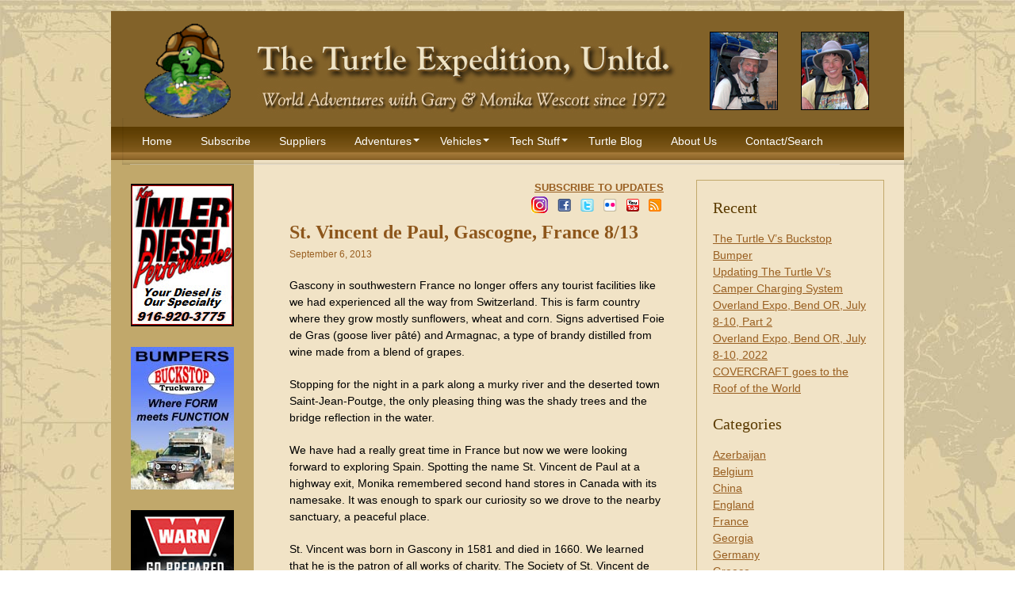

--- FILE ---
content_type: text/html; charset=UTF-8
request_url: https://www.turtleexpedition.com/st-vincent-de-paul-gascogne-france-813/
body_size: 14211
content:
		<!DOCTYPE html PUBLIC "-//W3C//DTD XHTML 1.0 Strict//EN" "http://www.w3.org/TR/xhtml1/DTD/xhtml1-strict.dtd">

<html xmlns="http://www.w3.org/1999/xhtml" xml:lang="en" lang="en">
<head>

	<!-- Google Tag Manager -->
	<script>(function(w,d,s,l,i){w[l]=w[l]||[];w[l].push({'gtm.start':
	new Date().getTime(),event:'gtm.js'});var f=d.getElementsByTagName(s)[0],
	j=d.createElement(s),dl=l!='dataLayer'?'&l='+l:'';j.async=true;j.src=
	'https://www.googletagmanager.com/gtm.js?id='+i+dl;f.parentNode.insertBefore(j,f);
	})(window,document,'script','dataLayer','GTM-WJWG4FK');</script>
	<!-- End Google Tag Manager -->

	<title>Turtle Expedition &raquo; St. Vincent de Paul, Gascogne, France 8/13</title>

	<meta http-equiv="Content-Type" content="text/html; charset=UTF-8" />
	<meta name="generator" content="WordPress 6.9" /> <!-- leave this for stats please -->

    <link rel="shortcut icon" href="https://www.turtleexpedition.com/favicon.ico">
	<link rel="stylesheet" href="https://www.turtleexpedition.com/wp-content/themes/wsdg/style.css?ver=101010" type="text/css" media="screen" />
	<link rel="alternate" type="application/rss+xml" title="RSS 2.0" href="https://www.turtleexpedition.com/feed/" />
	<link rel="alternate" type="text/xml" title="RSS .92" href="https://www.turtleexpedition.com/feed/rss/" />
	<link rel="alternate" type="application/atom+xml" title="Atom 0.3" href="https://www.turtleexpedition.com/feed/atom/" />
	<link rel="pingback" href="https://www.turtleexpedition.com/xmlrpc.php" />

		<link rel='archives' title='July 2023' href='https://www.turtleexpedition.com/2023/07/' />
	<link rel='archives' title='June 2023' href='https://www.turtleexpedition.com/2023/06/' />
	<link rel='archives' title='July 2022' href='https://www.turtleexpedition.com/2022/07/' />
	<link rel='archives' title='June 2022' href='https://www.turtleexpedition.com/2022/06/' />
	<link rel='archives' title='April 2022' href='https://www.turtleexpedition.com/2022/04/' />
	<link rel='archives' title='July 2020' href='https://www.turtleexpedition.com/2020/07/' />
	<link rel='archives' title='April 2020' href='https://www.turtleexpedition.com/2020/04/' />
	<link rel='archives' title='March 2020' href='https://www.turtleexpedition.com/2020/03/' />
	<link rel='archives' title='February 2020' href='https://www.turtleexpedition.com/2020/02/' />
	<link rel='archives' title='October 2019' href='https://www.turtleexpedition.com/2019/10/' />
	<link rel='archives' title='September 2019' href='https://www.turtleexpedition.com/2019/09/' />
	<link rel='archives' title='August 2019' href='https://www.turtleexpedition.com/2019/08/' />
	<link rel='archives' title='July 2019' href='https://www.turtleexpedition.com/2019/07/' />
	<link rel='archives' title='June 2019' href='https://www.turtleexpedition.com/2019/06/' />
	<link rel='archives' title='May 2019' href='https://www.turtleexpedition.com/2019/05/' />
	<link rel='archives' title='April 2019' href='https://www.turtleexpedition.com/2019/04/' />
	<link rel='archives' title='March 2019' href='https://www.turtleexpedition.com/2019/03/' />
	<link rel='archives' title='February 2019' href='https://www.turtleexpedition.com/2019/02/' />
	<link rel='archives' title='January 2019' href='https://www.turtleexpedition.com/2019/01/' />
	<link rel='archives' title='December 2018' href='https://www.turtleexpedition.com/2018/12/' />
	<link rel='archives' title='November 2018' href='https://www.turtleexpedition.com/2018/11/' />
	<link rel='archives' title='October 2018' href='https://www.turtleexpedition.com/2018/10/' />
	<link rel='archives' title='September 2018' href='https://www.turtleexpedition.com/2018/09/' />
	<link rel='archives' title='August 2018' href='https://www.turtleexpedition.com/2018/08/' />
	<link rel='archives' title='July 2018' href='https://www.turtleexpedition.com/2018/07/' />
	<link rel='archives' title='June 2018' href='https://www.turtleexpedition.com/2018/06/' />
	<link rel='archives' title='May 2018' href='https://www.turtleexpedition.com/2018/05/' />
	<link rel='archives' title='April 2018' href='https://www.turtleexpedition.com/2018/04/' />
	<link rel='archives' title='March 2018' href='https://www.turtleexpedition.com/2018/03/' />
	<link rel='archives' title='February 2018' href='https://www.turtleexpedition.com/2018/02/' />
	<link rel='archives' title='January 2018' href='https://www.turtleexpedition.com/2018/01/' />
	<link rel='archives' title='December 2017' href='https://www.turtleexpedition.com/2017/12/' />
	<link rel='archives' title='November 2017' href='https://www.turtleexpedition.com/2017/11/' />
	<link rel='archives' title='October 2017' href='https://www.turtleexpedition.com/2017/10/' />
	<link rel='archives' title='September 2017' href='https://www.turtleexpedition.com/2017/09/' />
	<link rel='archives' title='August 2017' href='https://www.turtleexpedition.com/2017/08/' />
	<link rel='archives' title='June 2017' href='https://www.turtleexpedition.com/2017/06/' />
	<link rel='archives' title='January 2017' href='https://www.turtleexpedition.com/2017/01/' />
	<link rel='archives' title='December 2016' href='https://www.turtleexpedition.com/2016/12/' />
	<link rel='archives' title='November 2016' href='https://www.turtleexpedition.com/2016/11/' />
	<link rel='archives' title='October 2016' href='https://www.turtleexpedition.com/2016/10/' />
	<link rel='archives' title='September 2016' href='https://www.turtleexpedition.com/2016/09/' />
	<link rel='archives' title='August 2016' href='https://www.turtleexpedition.com/2016/08/' />
	<link rel='archives' title='July 2016' href='https://www.turtleexpedition.com/2016/07/' />
	<link rel='archives' title='June 2016' href='https://www.turtleexpedition.com/2016/06/' />
	<link rel='archives' title='May 2016' href='https://www.turtleexpedition.com/2016/05/' />
	<link rel='archives' title='March 2016' href='https://www.turtleexpedition.com/2016/03/' />
	<link rel='archives' title='February 2016' href='https://www.turtleexpedition.com/2016/02/' />
	<link rel='archives' title='January 2016' href='https://www.turtleexpedition.com/2016/01/' />
	<link rel='archives' title='December 2015' href='https://www.turtleexpedition.com/2015/12/' />
	<link rel='archives' title='November 2015' href='https://www.turtleexpedition.com/2015/11/' />
	<link rel='archives' title='October 2015' href='https://www.turtleexpedition.com/2015/10/' />
	<link rel='archives' title='September 2015' href='https://www.turtleexpedition.com/2015/09/' />
	<link rel='archives' title='August 2015' href='https://www.turtleexpedition.com/2015/08/' />
	<link rel='archives' title='May 2015' href='https://www.turtleexpedition.com/2015/05/' />
	<link rel='archives' title='December 2014' href='https://www.turtleexpedition.com/2014/12/' />
	<link rel='archives' title='August 2014' href='https://www.turtleexpedition.com/2014/08/' />
	<link rel='archives' title='July 2014' href='https://www.turtleexpedition.com/2014/07/' />
	<link rel='archives' title='June 2014' href='https://www.turtleexpedition.com/2014/06/' />
	<link rel='archives' title='May 2014' href='https://www.turtleexpedition.com/2014/05/' />
	<link rel='archives' title='April 2014' href='https://www.turtleexpedition.com/2014/04/' />
	<link rel='archives' title='March 2014' href='https://www.turtleexpedition.com/2014/03/' />
	<link rel='archives' title='February 2014' href='https://www.turtleexpedition.com/2014/02/' />
	<link rel='archives' title='January 2014' href='https://www.turtleexpedition.com/2014/01/' />
	<link rel='archives' title='December 2013' href='https://www.turtleexpedition.com/2013/12/' />
	<link rel='archives' title='November 2013' href='https://www.turtleexpedition.com/2013/11/' />
	<link rel='archives' title='October 2013' href='https://www.turtleexpedition.com/2013/10/' />
	<link rel='archives' title='September 2013' href='https://www.turtleexpedition.com/2013/09/' />
	<link rel='archives' title='August 2013' href='https://www.turtleexpedition.com/2013/08/' />
	<link rel='archives' title='July 2013' href='https://www.turtleexpedition.com/2013/07/' />
	<link rel='archives' title='June 2013' href='https://www.turtleexpedition.com/2013/06/' />
	<link rel='archives' title='May 2013' href='https://www.turtleexpedition.com/2013/05/' />
	<link rel='archives' title='April 2013' href='https://www.turtleexpedition.com/2013/04/' />
	<link rel='archives' title='March 2013' href='https://www.turtleexpedition.com/2013/03/' />
	<link rel='archives' title='February 2013' href='https://www.turtleexpedition.com/2013/02/' />
	<link rel='archives' title='January 2013' href='https://www.turtleexpedition.com/2013/01/' />
	<link rel='archives' title='December 2012' href='https://www.turtleexpedition.com/2012/12/' />
	<link rel='archives' title='November 2012' href='https://www.turtleexpedition.com/2012/11/' />
	<link rel='archives' title='October 2012' href='https://www.turtleexpedition.com/2012/10/' />
	<link rel='archives' title='September 2012' href='https://www.turtleexpedition.com/2012/09/' />
	<link rel='archives' title='August 2012' href='https://www.turtleexpedition.com/2012/08/' />
	<link rel='archives' title='July 2012' href='https://www.turtleexpedition.com/2012/07/' />
	<link rel='archives' title='June 2012' href='https://www.turtleexpedition.com/2012/06/' />
	<link rel='archives' title='May 2012' href='https://www.turtleexpedition.com/2012/05/' />
	<link rel='archives' title='April 2012' href='https://www.turtleexpedition.com/2012/04/' />
	<link rel='archives' title='March 2012' href='https://www.turtleexpedition.com/2012/03/' />
	<link rel='archives' title='February 2012' href='https://www.turtleexpedition.com/2012/02/' />
	<link rel='archives' title='January 2012' href='https://www.turtleexpedition.com/2012/01/' />
	<link rel='archives' title='December 2011' href='https://www.turtleexpedition.com/2011/12/' />
	<link rel='archives' title='November 2011' href='https://www.turtleexpedition.com/2011/11/' />
	<link rel='archives' title='October 2011' href='https://www.turtleexpedition.com/2011/10/' />
	<link rel='archives' title='September 2011' href='https://www.turtleexpedition.com/2011/09/' />
	<link rel='archives' title='August 2011' href='https://www.turtleexpedition.com/2011/08/' />
	<link rel='archives' title='July 2011' href='https://www.turtleexpedition.com/2011/07/' />
	<link rel='archives' title='June 2011' href='https://www.turtleexpedition.com/2011/06/' />
	<link rel='archives' title='May 2011' href='https://www.turtleexpedition.com/2011/05/' />
	<link rel='archives' title='April 2011' href='https://www.turtleexpedition.com/2011/04/' />
	<link rel='archives' title='March 2011' href='https://www.turtleexpedition.com/2011/03/' />
	<link rel='archives' title='February 2011' href='https://www.turtleexpedition.com/2011/02/' />
	<link rel='archives' title='January 2011' href='https://www.turtleexpedition.com/2011/01/' />
	<link rel='archives' title='December 2010' href='https://www.turtleexpedition.com/2010/12/' />
	<link rel='archives' title='September 2010' href='https://www.turtleexpedition.com/2010/09/' />
		<meta name='robots' content='max-image-preview:large' />
<link rel='dns-prefetch' href='//www.turtleexpedition.com' />
<link rel="alternate" title="oEmbed (JSON)" type="application/json+oembed" href="https://www.turtleexpedition.com/wp-json/oembed/1.0/embed?url=https%3A%2F%2Fwww.turtleexpedition.com%2Fst-vincent-de-paul-gascogne-france-813%2F" />
<link rel="alternate" title="oEmbed (XML)" type="text/xml+oembed" href="https://www.turtleexpedition.com/wp-json/oembed/1.0/embed?url=https%3A%2F%2Fwww.turtleexpedition.com%2Fst-vincent-de-paul-gascogne-france-813%2F&#038;format=xml" />
		<!-- This site uses the Google Analytics by ExactMetrics plugin v8.11.1 - Using Analytics tracking - https://www.exactmetrics.com/ -->
							<script src="//www.googletagmanager.com/gtag/js?id=G-MB9RDLXN9Y"  data-cfasync="false" data-wpfc-render="false" type="text/javascript" async></script>
			<script data-cfasync="false" data-wpfc-render="false" type="text/javascript">
				var em_version = '8.11.1';
				var em_track_user = true;
				var em_no_track_reason = '';
								var ExactMetricsDefaultLocations = {"page_location":"https:\/\/www.turtleexpedition.com\/st-vincent-de-paul-gascogne-france-813\/"};
								if ( typeof ExactMetricsPrivacyGuardFilter === 'function' ) {
					var ExactMetricsLocations = (typeof ExactMetricsExcludeQuery === 'object') ? ExactMetricsPrivacyGuardFilter( ExactMetricsExcludeQuery ) : ExactMetricsPrivacyGuardFilter( ExactMetricsDefaultLocations );
				} else {
					var ExactMetricsLocations = (typeof ExactMetricsExcludeQuery === 'object') ? ExactMetricsExcludeQuery : ExactMetricsDefaultLocations;
				}

								var disableStrs = [
										'ga-disable-G-MB9RDLXN9Y',
									];

				/* Function to detect opted out users */
				function __gtagTrackerIsOptedOut() {
					for (var index = 0; index < disableStrs.length; index++) {
						if (document.cookie.indexOf(disableStrs[index] + '=true') > -1) {
							return true;
						}
					}

					return false;
				}

				/* Disable tracking if the opt-out cookie exists. */
				if (__gtagTrackerIsOptedOut()) {
					for (var index = 0; index < disableStrs.length; index++) {
						window[disableStrs[index]] = true;
					}
				}

				/* Opt-out function */
				function __gtagTrackerOptout() {
					for (var index = 0; index < disableStrs.length; index++) {
						document.cookie = disableStrs[index] + '=true; expires=Thu, 31 Dec 2099 23:59:59 UTC; path=/';
						window[disableStrs[index]] = true;
					}
				}

				if ('undefined' === typeof gaOptout) {
					function gaOptout() {
						__gtagTrackerOptout();
					}
				}
								window.dataLayer = window.dataLayer || [];

				window.ExactMetricsDualTracker = {
					helpers: {},
					trackers: {},
				};
				if (em_track_user) {
					function __gtagDataLayer() {
						dataLayer.push(arguments);
					}

					function __gtagTracker(type, name, parameters) {
						if (!parameters) {
							parameters = {};
						}

						if (parameters.send_to) {
							__gtagDataLayer.apply(null, arguments);
							return;
						}

						if (type === 'event') {
														parameters.send_to = exactmetrics_frontend.v4_id;
							var hookName = name;
							if (typeof parameters['event_category'] !== 'undefined') {
								hookName = parameters['event_category'] + ':' + name;
							}

							if (typeof ExactMetricsDualTracker.trackers[hookName] !== 'undefined') {
								ExactMetricsDualTracker.trackers[hookName](parameters);
							} else {
								__gtagDataLayer('event', name, parameters);
							}
							
						} else {
							__gtagDataLayer.apply(null, arguments);
						}
					}

					__gtagTracker('js', new Date());
					__gtagTracker('set', {
						'developer_id.dNDMyYj': true,
											});
					if ( ExactMetricsLocations.page_location ) {
						__gtagTracker('set', ExactMetricsLocations);
					}
										__gtagTracker('config', 'G-MB9RDLXN9Y', {"forceSSL":"true","link_attribution":"true"} );
										window.gtag = __gtagTracker;										(function () {
						/* https://developers.google.com/analytics/devguides/collection/analyticsjs/ */
						/* ga and __gaTracker compatibility shim. */
						var noopfn = function () {
							return null;
						};
						var newtracker = function () {
							return new Tracker();
						};
						var Tracker = function () {
							return null;
						};
						var p = Tracker.prototype;
						p.get = noopfn;
						p.set = noopfn;
						p.send = function () {
							var args = Array.prototype.slice.call(arguments);
							args.unshift('send');
							__gaTracker.apply(null, args);
						};
						var __gaTracker = function () {
							var len = arguments.length;
							if (len === 0) {
								return;
							}
							var f = arguments[len - 1];
							if (typeof f !== 'object' || f === null || typeof f.hitCallback !== 'function') {
								if ('send' === arguments[0]) {
									var hitConverted, hitObject = false, action;
									if ('event' === arguments[1]) {
										if ('undefined' !== typeof arguments[3]) {
											hitObject = {
												'eventAction': arguments[3],
												'eventCategory': arguments[2],
												'eventLabel': arguments[4],
												'value': arguments[5] ? arguments[5] : 1,
											}
										}
									}
									if ('pageview' === arguments[1]) {
										if ('undefined' !== typeof arguments[2]) {
											hitObject = {
												'eventAction': 'page_view',
												'page_path': arguments[2],
											}
										}
									}
									if (typeof arguments[2] === 'object') {
										hitObject = arguments[2];
									}
									if (typeof arguments[5] === 'object') {
										Object.assign(hitObject, arguments[5]);
									}
									if ('undefined' !== typeof arguments[1].hitType) {
										hitObject = arguments[1];
										if ('pageview' === hitObject.hitType) {
											hitObject.eventAction = 'page_view';
										}
									}
									if (hitObject) {
										action = 'timing' === arguments[1].hitType ? 'timing_complete' : hitObject.eventAction;
										hitConverted = mapArgs(hitObject);
										__gtagTracker('event', action, hitConverted);
									}
								}
								return;
							}

							function mapArgs(args) {
								var arg, hit = {};
								var gaMap = {
									'eventCategory': 'event_category',
									'eventAction': 'event_action',
									'eventLabel': 'event_label',
									'eventValue': 'event_value',
									'nonInteraction': 'non_interaction',
									'timingCategory': 'event_category',
									'timingVar': 'name',
									'timingValue': 'value',
									'timingLabel': 'event_label',
									'page': 'page_path',
									'location': 'page_location',
									'title': 'page_title',
									'referrer' : 'page_referrer',
								};
								for (arg in args) {
																		if (!(!args.hasOwnProperty(arg) || !gaMap.hasOwnProperty(arg))) {
										hit[gaMap[arg]] = args[arg];
									} else {
										hit[arg] = args[arg];
									}
								}
								return hit;
							}

							try {
								f.hitCallback();
							} catch (ex) {
							}
						};
						__gaTracker.create = newtracker;
						__gaTracker.getByName = newtracker;
						__gaTracker.getAll = function () {
							return [];
						};
						__gaTracker.remove = noopfn;
						__gaTracker.loaded = true;
						window['__gaTracker'] = __gaTracker;
					})();
									} else {
										console.log("");
					(function () {
						function __gtagTracker() {
							return null;
						}

						window['__gtagTracker'] = __gtagTracker;
						window['gtag'] = __gtagTracker;
					})();
									}
			</script>
							<!-- / Google Analytics by ExactMetrics -->
		<style id='wp-img-auto-sizes-contain-inline-css' type='text/css'>
img:is([sizes=auto i],[sizes^="auto," i]){contain-intrinsic-size:3000px 1500px}
/*# sourceURL=wp-img-auto-sizes-contain-inline-css */
</style>
<style id='wp-emoji-styles-inline-css' type='text/css'>

	img.wp-smiley, img.emoji {
		display: inline !important;
		border: none !important;
		box-shadow: none !important;
		height: 1em !important;
		width: 1em !important;
		margin: 0 0.07em !important;
		vertical-align: -0.1em !important;
		background: none !important;
		padding: 0 !important;
	}
/*# sourceURL=wp-emoji-styles-inline-css */
</style>
<style id='wp-block-library-inline-css' type='text/css'>
:root{--wp-block-synced-color:#7a00df;--wp-block-synced-color--rgb:122,0,223;--wp-bound-block-color:var(--wp-block-synced-color);--wp-editor-canvas-background:#ddd;--wp-admin-theme-color:#007cba;--wp-admin-theme-color--rgb:0,124,186;--wp-admin-theme-color-darker-10:#006ba1;--wp-admin-theme-color-darker-10--rgb:0,107,160.5;--wp-admin-theme-color-darker-20:#005a87;--wp-admin-theme-color-darker-20--rgb:0,90,135;--wp-admin-border-width-focus:2px}@media (min-resolution:192dpi){:root{--wp-admin-border-width-focus:1.5px}}.wp-element-button{cursor:pointer}:root .has-very-light-gray-background-color{background-color:#eee}:root .has-very-dark-gray-background-color{background-color:#313131}:root .has-very-light-gray-color{color:#eee}:root .has-very-dark-gray-color{color:#313131}:root .has-vivid-green-cyan-to-vivid-cyan-blue-gradient-background{background:linear-gradient(135deg,#00d084,#0693e3)}:root .has-purple-crush-gradient-background{background:linear-gradient(135deg,#34e2e4,#4721fb 50%,#ab1dfe)}:root .has-hazy-dawn-gradient-background{background:linear-gradient(135deg,#faaca8,#dad0ec)}:root .has-subdued-olive-gradient-background{background:linear-gradient(135deg,#fafae1,#67a671)}:root .has-atomic-cream-gradient-background{background:linear-gradient(135deg,#fdd79a,#004a59)}:root .has-nightshade-gradient-background{background:linear-gradient(135deg,#330968,#31cdcf)}:root .has-midnight-gradient-background{background:linear-gradient(135deg,#020381,#2874fc)}:root{--wp--preset--font-size--normal:16px;--wp--preset--font-size--huge:42px}.has-regular-font-size{font-size:1em}.has-larger-font-size{font-size:2.625em}.has-normal-font-size{font-size:var(--wp--preset--font-size--normal)}.has-huge-font-size{font-size:var(--wp--preset--font-size--huge)}.has-text-align-center{text-align:center}.has-text-align-left{text-align:left}.has-text-align-right{text-align:right}.has-fit-text{white-space:nowrap!important}#end-resizable-editor-section{display:none}.aligncenter{clear:both}.items-justified-left{justify-content:flex-start}.items-justified-center{justify-content:center}.items-justified-right{justify-content:flex-end}.items-justified-space-between{justify-content:space-between}.screen-reader-text{border:0;clip-path:inset(50%);height:1px;margin:-1px;overflow:hidden;padding:0;position:absolute;width:1px;word-wrap:normal!important}.screen-reader-text:focus{background-color:#ddd;clip-path:none;color:#444;display:block;font-size:1em;height:auto;left:5px;line-height:normal;padding:15px 23px 14px;text-decoration:none;top:5px;width:auto;z-index:100000}html :where(.has-border-color){border-style:solid}html :where([style*=border-top-color]){border-top-style:solid}html :where([style*=border-right-color]){border-right-style:solid}html :where([style*=border-bottom-color]){border-bottom-style:solid}html :where([style*=border-left-color]){border-left-style:solid}html :where([style*=border-width]){border-style:solid}html :where([style*=border-top-width]){border-top-style:solid}html :where([style*=border-right-width]){border-right-style:solid}html :where([style*=border-bottom-width]){border-bottom-style:solid}html :where([style*=border-left-width]){border-left-style:solid}html :where(img[class*=wp-image-]){height:auto;max-width:100%}:where(figure){margin:0 0 1em}html :where(.is-position-sticky){--wp-admin--admin-bar--position-offset:var(--wp-admin--admin-bar--height,0px)}@media screen and (max-width:600px){html :where(.is-position-sticky){--wp-admin--admin-bar--position-offset:0px}}

/*# sourceURL=wp-block-library-inline-css */
</style><style id='global-styles-inline-css' type='text/css'>
:root{--wp--preset--aspect-ratio--square: 1;--wp--preset--aspect-ratio--4-3: 4/3;--wp--preset--aspect-ratio--3-4: 3/4;--wp--preset--aspect-ratio--3-2: 3/2;--wp--preset--aspect-ratio--2-3: 2/3;--wp--preset--aspect-ratio--16-9: 16/9;--wp--preset--aspect-ratio--9-16: 9/16;--wp--preset--color--black: #000000;--wp--preset--color--cyan-bluish-gray: #abb8c3;--wp--preset--color--white: #ffffff;--wp--preset--color--pale-pink: #f78da7;--wp--preset--color--vivid-red: #cf2e2e;--wp--preset--color--luminous-vivid-orange: #ff6900;--wp--preset--color--luminous-vivid-amber: #fcb900;--wp--preset--color--light-green-cyan: #7bdcb5;--wp--preset--color--vivid-green-cyan: #00d084;--wp--preset--color--pale-cyan-blue: #8ed1fc;--wp--preset--color--vivid-cyan-blue: #0693e3;--wp--preset--color--vivid-purple: #9b51e0;--wp--preset--gradient--vivid-cyan-blue-to-vivid-purple: linear-gradient(135deg,rgb(6,147,227) 0%,rgb(155,81,224) 100%);--wp--preset--gradient--light-green-cyan-to-vivid-green-cyan: linear-gradient(135deg,rgb(122,220,180) 0%,rgb(0,208,130) 100%);--wp--preset--gradient--luminous-vivid-amber-to-luminous-vivid-orange: linear-gradient(135deg,rgb(252,185,0) 0%,rgb(255,105,0) 100%);--wp--preset--gradient--luminous-vivid-orange-to-vivid-red: linear-gradient(135deg,rgb(255,105,0) 0%,rgb(207,46,46) 100%);--wp--preset--gradient--very-light-gray-to-cyan-bluish-gray: linear-gradient(135deg,rgb(238,238,238) 0%,rgb(169,184,195) 100%);--wp--preset--gradient--cool-to-warm-spectrum: linear-gradient(135deg,rgb(74,234,220) 0%,rgb(151,120,209) 20%,rgb(207,42,186) 40%,rgb(238,44,130) 60%,rgb(251,105,98) 80%,rgb(254,248,76) 100%);--wp--preset--gradient--blush-light-purple: linear-gradient(135deg,rgb(255,206,236) 0%,rgb(152,150,240) 100%);--wp--preset--gradient--blush-bordeaux: linear-gradient(135deg,rgb(254,205,165) 0%,rgb(254,45,45) 50%,rgb(107,0,62) 100%);--wp--preset--gradient--luminous-dusk: linear-gradient(135deg,rgb(255,203,112) 0%,rgb(199,81,192) 50%,rgb(65,88,208) 100%);--wp--preset--gradient--pale-ocean: linear-gradient(135deg,rgb(255,245,203) 0%,rgb(182,227,212) 50%,rgb(51,167,181) 100%);--wp--preset--gradient--electric-grass: linear-gradient(135deg,rgb(202,248,128) 0%,rgb(113,206,126) 100%);--wp--preset--gradient--midnight: linear-gradient(135deg,rgb(2,3,129) 0%,rgb(40,116,252) 100%);--wp--preset--font-size--small: 13px;--wp--preset--font-size--medium: 20px;--wp--preset--font-size--large: 36px;--wp--preset--font-size--x-large: 42px;--wp--preset--spacing--20: 0.44rem;--wp--preset--spacing--30: 0.67rem;--wp--preset--spacing--40: 1rem;--wp--preset--spacing--50: 1.5rem;--wp--preset--spacing--60: 2.25rem;--wp--preset--spacing--70: 3.38rem;--wp--preset--spacing--80: 5.06rem;--wp--preset--shadow--natural: 6px 6px 9px rgba(0, 0, 0, 0.2);--wp--preset--shadow--deep: 12px 12px 50px rgba(0, 0, 0, 0.4);--wp--preset--shadow--sharp: 6px 6px 0px rgba(0, 0, 0, 0.2);--wp--preset--shadow--outlined: 6px 6px 0px -3px rgb(255, 255, 255), 6px 6px rgb(0, 0, 0);--wp--preset--shadow--crisp: 6px 6px 0px rgb(0, 0, 0);}:where(.is-layout-flex){gap: 0.5em;}:where(.is-layout-grid){gap: 0.5em;}body .is-layout-flex{display: flex;}.is-layout-flex{flex-wrap: wrap;align-items: center;}.is-layout-flex > :is(*, div){margin: 0;}body .is-layout-grid{display: grid;}.is-layout-grid > :is(*, div){margin: 0;}:where(.wp-block-columns.is-layout-flex){gap: 2em;}:where(.wp-block-columns.is-layout-grid){gap: 2em;}:where(.wp-block-post-template.is-layout-flex){gap: 1.25em;}:where(.wp-block-post-template.is-layout-grid){gap: 1.25em;}.has-black-color{color: var(--wp--preset--color--black) !important;}.has-cyan-bluish-gray-color{color: var(--wp--preset--color--cyan-bluish-gray) !important;}.has-white-color{color: var(--wp--preset--color--white) !important;}.has-pale-pink-color{color: var(--wp--preset--color--pale-pink) !important;}.has-vivid-red-color{color: var(--wp--preset--color--vivid-red) !important;}.has-luminous-vivid-orange-color{color: var(--wp--preset--color--luminous-vivid-orange) !important;}.has-luminous-vivid-amber-color{color: var(--wp--preset--color--luminous-vivid-amber) !important;}.has-light-green-cyan-color{color: var(--wp--preset--color--light-green-cyan) !important;}.has-vivid-green-cyan-color{color: var(--wp--preset--color--vivid-green-cyan) !important;}.has-pale-cyan-blue-color{color: var(--wp--preset--color--pale-cyan-blue) !important;}.has-vivid-cyan-blue-color{color: var(--wp--preset--color--vivid-cyan-blue) !important;}.has-vivid-purple-color{color: var(--wp--preset--color--vivid-purple) !important;}.has-black-background-color{background-color: var(--wp--preset--color--black) !important;}.has-cyan-bluish-gray-background-color{background-color: var(--wp--preset--color--cyan-bluish-gray) !important;}.has-white-background-color{background-color: var(--wp--preset--color--white) !important;}.has-pale-pink-background-color{background-color: var(--wp--preset--color--pale-pink) !important;}.has-vivid-red-background-color{background-color: var(--wp--preset--color--vivid-red) !important;}.has-luminous-vivid-orange-background-color{background-color: var(--wp--preset--color--luminous-vivid-orange) !important;}.has-luminous-vivid-amber-background-color{background-color: var(--wp--preset--color--luminous-vivid-amber) !important;}.has-light-green-cyan-background-color{background-color: var(--wp--preset--color--light-green-cyan) !important;}.has-vivid-green-cyan-background-color{background-color: var(--wp--preset--color--vivid-green-cyan) !important;}.has-pale-cyan-blue-background-color{background-color: var(--wp--preset--color--pale-cyan-blue) !important;}.has-vivid-cyan-blue-background-color{background-color: var(--wp--preset--color--vivid-cyan-blue) !important;}.has-vivid-purple-background-color{background-color: var(--wp--preset--color--vivid-purple) !important;}.has-black-border-color{border-color: var(--wp--preset--color--black) !important;}.has-cyan-bluish-gray-border-color{border-color: var(--wp--preset--color--cyan-bluish-gray) !important;}.has-white-border-color{border-color: var(--wp--preset--color--white) !important;}.has-pale-pink-border-color{border-color: var(--wp--preset--color--pale-pink) !important;}.has-vivid-red-border-color{border-color: var(--wp--preset--color--vivid-red) !important;}.has-luminous-vivid-orange-border-color{border-color: var(--wp--preset--color--luminous-vivid-orange) !important;}.has-luminous-vivid-amber-border-color{border-color: var(--wp--preset--color--luminous-vivid-amber) !important;}.has-light-green-cyan-border-color{border-color: var(--wp--preset--color--light-green-cyan) !important;}.has-vivid-green-cyan-border-color{border-color: var(--wp--preset--color--vivid-green-cyan) !important;}.has-pale-cyan-blue-border-color{border-color: var(--wp--preset--color--pale-cyan-blue) !important;}.has-vivid-cyan-blue-border-color{border-color: var(--wp--preset--color--vivid-cyan-blue) !important;}.has-vivid-purple-border-color{border-color: var(--wp--preset--color--vivid-purple) !important;}.has-vivid-cyan-blue-to-vivid-purple-gradient-background{background: var(--wp--preset--gradient--vivid-cyan-blue-to-vivid-purple) !important;}.has-light-green-cyan-to-vivid-green-cyan-gradient-background{background: var(--wp--preset--gradient--light-green-cyan-to-vivid-green-cyan) !important;}.has-luminous-vivid-amber-to-luminous-vivid-orange-gradient-background{background: var(--wp--preset--gradient--luminous-vivid-amber-to-luminous-vivid-orange) !important;}.has-luminous-vivid-orange-to-vivid-red-gradient-background{background: var(--wp--preset--gradient--luminous-vivid-orange-to-vivid-red) !important;}.has-very-light-gray-to-cyan-bluish-gray-gradient-background{background: var(--wp--preset--gradient--very-light-gray-to-cyan-bluish-gray) !important;}.has-cool-to-warm-spectrum-gradient-background{background: var(--wp--preset--gradient--cool-to-warm-spectrum) !important;}.has-blush-light-purple-gradient-background{background: var(--wp--preset--gradient--blush-light-purple) !important;}.has-blush-bordeaux-gradient-background{background: var(--wp--preset--gradient--blush-bordeaux) !important;}.has-luminous-dusk-gradient-background{background: var(--wp--preset--gradient--luminous-dusk) !important;}.has-pale-ocean-gradient-background{background: var(--wp--preset--gradient--pale-ocean) !important;}.has-electric-grass-gradient-background{background: var(--wp--preset--gradient--electric-grass) !important;}.has-midnight-gradient-background{background: var(--wp--preset--gradient--midnight) !important;}.has-small-font-size{font-size: var(--wp--preset--font-size--small) !important;}.has-medium-font-size{font-size: var(--wp--preset--font-size--medium) !important;}.has-large-font-size{font-size: var(--wp--preset--font-size--large) !important;}.has-x-large-font-size{font-size: var(--wp--preset--font-size--x-large) !important;}
/*# sourceURL=global-styles-inline-css */
</style>

<style id='classic-theme-styles-inline-css' type='text/css'>
/*! This file is auto-generated */
.wp-block-button__link{color:#fff;background-color:#32373c;border-radius:9999px;box-shadow:none;text-decoration:none;padding:calc(.667em + 2px) calc(1.333em + 2px);font-size:1.125em}.wp-block-file__button{background:#32373c;color:#fff;text-decoration:none}
/*# sourceURL=/wp-includes/css/classic-themes.min.css */
</style>
<link rel='stylesheet' id='shutter-0-css' href='https://www.turtleexpedition.com/wp-content/plugins/nextgen-gallery/static/Lightbox/shutter/shutter.css?ver=4.0.2' type='text/css' media='all' />
<link rel='stylesheet' id='crp-style-rounded-thumbs-css' href='https://www.turtleexpedition.com/wp-content/plugins/contextual-related-posts/css/rounded-thumbs.min.css?ver=4.1.0' type='text/css' media='all' />
<style id='crp-style-rounded-thumbs-inline-css' type='text/css'>

			.crp_related.crp-rounded-thumbs a {
				width: 150px;
                height: 150px;
				text-decoration: none;
			}
			.crp_related.crp-rounded-thumbs img {
				max-width: 150px;
				margin: auto;
			}
			.crp_related.crp-rounded-thumbs .crp_title {
				width: 100%;
			}
			
/*# sourceURL=crp-style-rounded-thumbs-inline-css */
</style>
<link rel='stylesheet' id='meks-flickr-widget-css' href='https://www.turtleexpedition.com/wp-content/plugins/meks-simple-flickr-widget/css/style.css?ver=1.3' type='text/css' media='all' />
<link rel='stylesheet' id='wp-pagenavi-css' href='https://www.turtleexpedition.com/wp-content/plugins/wp-pagenavi/pagenavi-css.css?ver=2.70' type='text/css' media='all' />
<link rel='stylesheet' id='photonic-slider-css' href='https://www.turtleexpedition.com/wp-content/plugins/photonic/include/ext/splide/splide.min.css?ver=20251209-170940' type='text/css' media='all' />
<link rel='stylesheet' id='photonic-lightbox-css' href='https://www.turtleexpedition.com/wp-content/plugins/photonic/include/ext/baguettebox/baguettebox.min.css?ver=20251209-170940' type='text/css' media='all' />
<link rel='stylesheet' id='photonic-css' href='https://www.turtleexpedition.com/wp-content/plugins/photonic/include/css/front-end/core/photonic.min.css?ver=20251209-170940' type='text/css' media='all' />
<style id='photonic-inline-css' type='text/css'>
/* Dynamically generated CSS */
.photonic-panel { background:  rgb(17,17,17)  !important;

	border-top: none;
	border-right: none;
	border-bottom: none;
	border-left: none;
 }
.photonic-random-layout .photonic-thumb { padding: 2px}
.photonic-masonry-layout .photonic-thumb, .photonic-masonry-horizontal-layout .photonic-thumb { padding: 2px}
.photonic-mosaic-layout .photonic-thumb { padding: 2px}

/*# sourceURL=photonic-inline-css */
</style>
<script type="text/javascript" src="https://www.turtleexpedition.com/wp-includes/js/jquery/jquery.min.js?ver=3.7.1" id="jquery-core-js"></script>
<script type="text/javascript" src="https://www.turtleexpedition.com/wp-includes/js/jquery/jquery-migrate.min.js?ver=3.4.1" id="jquery-migrate-js"></script>
<script type="text/javascript" src="https://www.turtleexpedition.com/wp-content/plugins/jquery-drop-down-menu-plugin/js/noConflict.js?ver=494b4d6cc2e30e6c7c7755d2c4cab320" id="down-menu-plugin-js"></script>
<script type="text/javascript" src="https://www.turtleexpedition.com/wp-content/plugins/google-analytics-dashboard-for-wp/assets/js/frontend-gtag.min.js?ver=8.11.1" id="exactmetrics-frontend-script-js" async="async" data-wp-strategy="async"></script>
<script data-cfasync="false" data-wpfc-render="false" type="text/javascript" id='exactmetrics-frontend-script-js-extra'>/* <![CDATA[ */
var exactmetrics_frontend = {"js_events_tracking":"true","download_extensions":"doc,pdf,ppt,zip,xls,docx,pptx,xlsx","inbound_paths":"[{\"path\":\"\\\/go\\\/\",\"label\":\"affiliate\"},{\"path\":\"\\\/recommend\\\/\",\"label\":\"affiliate\"}]","home_url":"https:\/\/www.turtleexpedition.com","hash_tracking":"false","v4_id":"G-MB9RDLXN9Y"};/* ]]> */
</script>
<script type="text/javascript" id="photocrati_ajax-js-extra">
/* <![CDATA[ */
var photocrati_ajax = {"url":"https://www.turtleexpedition.com/index.php?photocrati_ajax=1","rest_url":"https://www.turtleexpedition.com/wp-json/","wp_home_url":"https://www.turtleexpedition.com","wp_site_url":"https://www.turtleexpedition.com","wp_root_url":"https://www.turtleexpedition.com","wp_plugins_url":"https://www.turtleexpedition.com/wp-content/plugins","wp_content_url":"https://www.turtleexpedition.com/wp-content","wp_includes_url":"https://www.turtleexpedition.com/wp-includes/","ngg_param_slug":"nggallery","rest_nonce":"032b66d58b"};
//# sourceURL=photocrati_ajax-js-extra
/* ]]> */
</script>
<script type="text/javascript" src="https://www.turtleexpedition.com/wp-content/plugins/nextgen-gallery/static/Legacy/ajax.min.js?ver=4.0.2" id="photocrati_ajax-js"></script>
<link rel="https://api.w.org/" href="https://www.turtleexpedition.com/wp-json/" /><link rel="alternate" title="JSON" type="application/json" href="https://www.turtleexpedition.com/wp-json/wp/v2/posts/6539" /><link rel="canonical" href="https://www.turtleexpedition.com/st-vincent-de-paul-gascogne-france-813/" />

<script type="text/javascript">noCon(document).ready(function(){noCon("#jquery-dropmenu ul").css({display:"none"});noCon("#jquery-dropmenu li:has(ul)").addClass("parent");noCon("#jquery-dropmenu li > ul > a > span").text("");noCon("#jquery-dropmenu li").hover(function(){
noCon(this).find("ul:first").stop(true,true).fadeIn("400");
},
function(){
noCon(this).find("ul:first").stop(true,true).fadeOut("400");
});});</script>

<link rel="stylesheet" href="https://www.turtleexpedition.com/wp-content/plugins/jquery-drop-down-menu-plugin/css/font-awesome.min.css" type="text/css" />
<link rel="stylesheet" href="https://www.turtleexpedition.com/wp-content/plugins/jquery-drop-down-menu-plugin/themes/menu_style.css" type="text/css" /><style type="text/css" media="all">                          #jquery-dropmenu, #jquery-dropmenu ul {
background: none;
border:none;
height;30px;
margin-top:-11px;
}
#jquery-dropmenu a:hover, ul#jquery-dropmenu li.current-menu-item a {
    color: #fff!important;
    background: none;
}
jquery-dropmenu li
 {
  background: #e6c697 !important; 
}
</style><link rel="icon" href="https://www.turtleexpedition.com/wp-content/uploads/2025/10/favicon-32x32-1.png" sizes="32x32" />
<link rel="icon" href="https://www.turtleexpedition.com/wp-content/uploads/2025/10/favicon-32x32-1.png" sizes="192x192" />
<link rel="apple-touch-icon" href="https://www.turtleexpedition.com/wp-content/uploads/2025/10/favicon-32x32-1.png" />
<meta name="msapplication-TileImage" content="https://www.turtleexpedition.com/wp-content/uploads/2025/10/favicon-32x32-1.png" />
		<style type="text/css" id="wp-custom-css">
			.lower-left-block li#text-5 {
	list-style-type: none;
	padding: 1.5em 0 0 0;
}
.lower-left-block h2.widgetttitle {
	text-align:center !important;
}

/* copied 12Feb2020 from new site to replace biz directory with new one until new site is launched - BAR */
/* Business Directory styling 13Dec2019 - BAR */

.wpbdp-field-value {
	line-height: 1.1; /* was 1.5 13Dec2019 */
}

div.listing-details > div.wpbdp-field-display.wpbdp-field.wpbdp-field-value.field-display.field-value.wpbdp-field-_business_name.wpbdp-field-title.wpbdp-field-type-textfield.wpbdp-field-association-title > span > a {
	font-size: 1.25rem; /* was 1rem 13Dec2019 */
	color: #000;
}

.back-to-dir-buttons,
.wpbdp-bar-show-direcory,
.wpbdp-bar-submit-listing-button,
.listing-actions,
.wpbdp-main-links {
	display: none !important; /* Added 13Dec2019 - hide extraneous buttons */
}
	
/* remove alternating gray background from directory listings and search results */

.wpbdp-listing-excerpt.odd {
    background: none; /* was background: #eee; */
}

.wpbdp-listing-excerpt {
    padding: 0; /* was padding: 10px; */
    border-bottom: none; /* was border-bottom: dotted 1px #ddd; */
}

div.listing-details > div.wpbdp-field-display.wpbdp-field.wpbdp-field-value.field-display.field-value.wpbdp-field-_business_name.wpbdp-field-title.wpbdp-field-type-textfield.wpbdp-field-association-title > span {
	font-weight: 500; /* bold business name */
}

div.listing-details > div.wpbdp-field-display.wpbdp-field.wpbdp-field-value.field-display.field-value.wpbdp-field-website.wpbdp-field-meta.wpbdp-field-type-url.wpbdp-field-association-meta > span.field-label,
div.listing-details > div.wpbdp-field-display.wpbdp-field.wpbdp-field-value.field-display.field-value.wpbdp-field-phone.wpbdp-field-meta.wpbdp-field-type-textfield.wpbdp-field-association-meta > span.field-label,
div.listing-details > div.wpbdp-field-display.wpbdp-field.wpbdp-field-value.field-display.field-value.wpbdp-field-equipment.wpbdp-field-tags.wpbdp-field-type-textfield.wpbdp-field-association-tags > span.field-label {
	font-weight: normal; /* unbold field labels */
	font-style: italic; /* italicize field labels */
}

/* unique to old site biz directory */

.wpbdp-listing .listing-title a, .wpbdp-listing .listing-title h2 {
    font-size: 1.25rem;
}

.wpbdp-listing .listing-details {
    margin-left: 20px;
}

/* added 10Jul2021 to hide Feedburner form and related RSS feed */
#connect > form, #connect > a:nth-child(2) {
    display: none;
}

h1:first-child {
	padding-top: 35px; /* was 20px; 6Apr2022 */
}

.wp-block-image figcaption {
    color: #256499;
    font-size: smaller; /* added 6Apr2022 */
}		</style>
		

</head>
<body data-rsssl=1>
	<div id="fb-root"></div>
	<script async defer src="https://connect.facebook.net/en_US/sdk.js#xfbml=1&version=v3.2&appId=399516646846515&autoLogAppEvents=1"></script>

	<!-- Google Tag Manager (noscript) -->
	<noscript><iframe src="https://www.googletagmanager.com/ns.html?id=GTM-WJWG4FK"
	height="0" width="0" style="display:none;visibility:hidden"></iframe></noscript>
	<!-- End Google Tag Manager (noscript) -->

	<div id="container">
		<div id="header">
			<div id="header_flash" style="background-color:#826229">
        		<img src="https://www.turtleexpedition.com/wp-content/themes/wsdg/images/turtle_animation_black_border.gif" width="112" height="120" name="Turtle">
			</div>
			<a class="headerlink" href="https://www.turtleexpedition.com"></a>
			<div id="headshots">
			<img src="https://www.turtleexpedition.com/wp-content/themes/wsdg/images/gary.jpg" alt="Gary Wescott" style="margin-right:25px;" />
			<img src="https://www.turtleexpedition.com/wp-content/themes/wsdg/images/monika.jpg" alt="Monika Wescott" /></div>
		</div>
		<div id="navbar">
			
<script type="text/javascript">noCon(document).ready(function(){noCon("#jquery-dropmenu ul").css({display:"none"});noCon("#jquery-dropmenu li:has(ul)").addClass("parent");noCon("#jquery-dropmenu li > ul > a > span").text("");noCon("#jquery-dropmenu li").hover(function(){
noCon(this).find("ul:first").stop(true,true).fadeIn("400");
},
function(){
noCon(this).find("ul:first").stop(true,true).fadeOut("400");
});});</script>
<ul id="jquery-dropmenu"><li><a href="https://www.turtleexpedition.com/" title="Home">Home</a></li><li class="page_item page-item-24647"><a href="https://www.turtleexpedition.com/subscribe/">Subscribe</a></li>
<li class="page_item page-item-23761"><a href="https://www.turtleexpedition.com/business-directory/">Suppliers</a></li>
<li class="page_item page-item-11 page_item_has_children"><a href="https://www.turtleexpedition.com/adventures/">Adventures</a>
<ul class='children'>
	<li class="page_item page-item-28 page_item_has_children"><a href="https://www.turtleexpedition.com/adventures/russia/">Russia</a>
	<ul class='children'>
		<li class="page_item page-item-153"><a href="https://www.turtleexpedition.com/adventures/russia/introduction-2/">Introduction</a></li>
		<li class="page_item page-item-50"><a href="https://www.turtleexpedition.com/adventures/russia/russia-update-1/">Russia Update 1</a></li>
		<li class="page_item page-item-55"><a href="https://www.turtleexpedition.com/adventures/russia/russia-update-2/">Russia Update 2</a></li>
		<li class="page_item page-item-63"><a href="https://www.turtleexpedition.com/adventures/russia/russia-update-3/">Russia Update 3</a></li>
		<li class="page_item page-item-65"><a href="https://www.turtleexpedition.com/adventures/russia/russia-update-4/">Russia Update 4</a></li>
		<li class="page_item page-item-297"><a href="https://www.turtleexpedition.com/adventures/russia/russia-update-5/">Russia Update 5</a></li>
		<li class="page_item page-item-301"><a href="https://www.turtleexpedition.com/adventures/russia/russia-update-6/">Russia Update 6</a></li>
	</ul>
</li>
	<li class="page_item page-item-711 page_item_has_children"><a href="https://www.turtleexpedition.com/adventures/europe/">Europe</a>
	<ul class='children'>
		<li class="page_item page-item-230"><a href="https://www.turtleexpedition.com/adventures/europe/switzerland-by-rv/">Switzerland by RV &#8211; 2007</a></li>
	</ul>
</li>
	<li class="page_item page-item-723 page_item_has_children"><a href="https://www.turtleexpedition.com/adventures/mexico/">Mexico</a>
	<ul class='children'>
		<li class="page_item page-item-708 page_item_has_children"><a href="https://www.turtleexpedition.com/adventures/mexico/baja-california/">Baja California</a>
		<ul class='children'>
			<li class="page_item page-item-235"><a href="https://www.turtleexpedition.com/adventures/mexico/baja-california/baja-backroad-adventures/">baja-backroad-adventures</a></li>
			<li class="page_item page-item-2367"><a href="https://www.turtleexpedition.com/adventures/mexico/baja-california/agua-verde/">Agua Verde</a></li>
			<li class="page_item page-item-2605"><a href="https://www.turtleexpedition.com/adventures/mexico/baja-california/bahia-de-los-angeles-the-hard-way/">Bahía de los Angeles the Hard Way</a></li>
			<li class="page_item page-item-4113"><a href="https://www.turtleexpedition.com/adventures/mexico/baja-california/baja-testing-the-turtle-v-visiting-whales-caves-old-ranches/">Baja Testing The Turtle V (Visiting Whales, Caves &#038; Old Ranches)</a></li>
			<li class="page_item page-item-3914"><a href="https://www.turtleexpedition.com/adventures/mexico/baja-california/the-giants-of-san-ignacio-lagoon/">The Giants of San Ignacio Lagoon</a></li>
			<li class="page_item page-item-4700"><a href="https://www.turtleexpedition.com/adventures/mexico/baja-california/the-call-of-baja-visiting-granville-king/">The Call of Baja (Visiting Granville King)</a></li>
			<li class="page_item page-item-2736"><a href="https://www.turtleexpedition.com/adventures/mexico/baja-california/granville-king-the-wily-old-desert-fox/">Granville King, the wily old Desert Fox</a></li>
			<li class="page_item page-item-5216"><a href="https://www.turtleexpedition.com/adventures/mexico/baja-california/from-the-backcountry-by-granville-king-baja-california-1988/">From The Backcountry by Granville King &#8211; Baja California 1988</a></li>
		</ul>
</li>
		<li class="page_item page-item-4239"><a href="https://www.turtleexpedition.com/adventures/mexico/chihuahua-backroads/">Chihuahua Backroads</a></li>
	</ul>
</li>
	<li class="page_item page-item-719 page_item_has_children"><a href="https://www.turtleexpedition.com/adventures/north-america/">North America</a>
	<ul class='children'>
		<li class="page_item page-item-231 page_item_has_children"><a href="https://www.turtleexpedition.com/adventures/north-america/hiking-the-john-muir-trail/">Hiking the John Muir Trail</a>
		<ul class='children'>
			<li class="page_item page-item-673"><a href="https://www.turtleexpedition.com/adventures/north-america/hiking-the-john-muir-trail/friends-of-the-trail-jmt/">Friends of the Trail (JMT)</a></li>
			<li class="page_item page-item-1826"><a href="https://www.turtleexpedition.com/adventures/north-america/hiking-the-john-muir-trail/jmt-equipment-sources/">JMT Equipment Sources</a></li>
		</ul>
</li>
		<li class="page_item page-item-4376"><a href="https://www.turtleexpedition.com/adventures/north-america/pilot-butte-wild-horse-loop-wy/">Pilot Butte Wild Horse Loop, WY</a></li>
		<li class="page_item page-item-4537"><a href="https://www.turtleexpedition.com/adventures/north-america/camino-del-diablo-az/">Camino Del Diablo, AZ</a></li>
	</ul>
</li>
</ul>
</li>
<li class="page_item page-item-13 page_item_has_children"><a href="https://www.turtleexpedition.com/vehicles/">Vehicles</a>
<ul class='children'>
	<li class="page_item page-item-799"><a href="https://www.turtleexpedition.com/vehicles/vehicles-2/">Introduction</a></li>
	<li class="page_item page-item-810"><a href="https://www.turtleexpedition.com/vehicles/turtle-i-2/">The Turtle I</a></li>
	<li class="page_item page-item-827"><a href="https://www.turtleexpedition.com/vehicles/the-turtle-ii/">The Turtle II</a></li>
	<li class="page_item page-item-318"><a href="https://www.turtleexpedition.com/vehicles/turtle-iii/">The Turtle III</a></li>
	<li class="page_item page-item-320"><a href="https://www.turtleexpedition.com/vehicles/turtle-iv/">The Turtle IV</a></li>
	<li class="page_item page-item-322"><a href="https://www.turtleexpedition.com/vehicles/turtle-v/">The Turtle V</a></li>
	<li class="page_item page-item-324"><a href="https://www.turtleexpedition.com/vehicles/weekend-warrior/">The Weekend Warrior</a></li>
</ul>
</li>
<li class="page_item page-item-3099 page_item_has_children"><a href="https://www.turtleexpedition.com/tech-stuff/">Tech Stuff</a>
<ul class='children'>
	<li class="page_item page-item-2854"><a href="https://www.turtleexpedition.com/tech-stuff/the-bearing-thing/">The Bearing Thing</a></li>
	<li class="page_item page-item-4458"><a href="https://www.turtleexpedition.com/tech-stuff/baja-testing-the-turtle-v/">Baja Testing The Turtle V</a></li>
</ul>
</li>
<li class="page_item page-item-19 current_page_parent"><a href="https://www.turtleexpedition.com/travel-blog/">Turtle Blog</a></li>
<li class="page_item page-item-690"><a href="https://www.turtleexpedition.com/about-us/">About Us</a></li>
<li class="page_item page-item-21"><a href="https://www.turtleexpedition.com/contact/">Contact/Search</a></li>
</ul>		</div>
	<div id="container_lower_blog">
    <div class="sidebar-blog">

	<ul>
    

		<section id="recent-posts-3" class="widget widget_recent_entries">
		<h2 class="widget-title">Recent</h2>
		<ul>
											<li>
					<a href="https://www.turtleexpedition.com/the-turtle-vs-buckstop-bumper/">The Turtle V&#8217;s Buckstop Bumper</a>
									</li>
											<li>
					<a href="https://www.turtleexpedition.com/updating-the-turtle-vs-camper-charging-system/">Updating The Turtle V&#8217;s Camper Charging System</a>
									</li>
											<li>
					<a href="https://www.turtleexpedition.com/overland-expo-bend-or-july-8-10-part-2/">Overland Expo, Bend OR, July 8-10, Part 2</a>
									</li>
											<li>
					<a href="https://www.turtleexpedition.com/overland-expo-bend-or-july-8-10-2022/">Overland Expo, Bend OR, July 8-10, 2022</a>
									</li>
											<li>
					<a href="https://www.turtleexpedition.com/covercraft-goes-to-the-roof-of-the-world/">COVERCRAFT goes to the Roof of the World</a>
									</li>
					</ul>

		</section><section id="categories-3" class="widget widget_categories"><h2 class="widget-title">Categories</h2>
			<ul>
					<li class="cat-item cat-item-255"><a href="https://www.turtleexpedition.com/category/azerbaijan/">Azerbaijan</a>
</li>
	<li class="cat-item cat-item-46"><a href="https://www.turtleexpedition.com/category/belgium/">Belgium</a>
</li>
	<li class="cat-item cat-item-65"><a href="https://www.turtleexpedition.com/category/china-trans-eurasian-odyssey/">China</a>
</li>
	<li class="cat-item cat-item-44"><a href="https://www.turtleexpedition.com/category/england/">England</a>
</li>
	<li class="cat-item cat-item-49"><a href="https://www.turtleexpedition.com/category/france/">France</a>
</li>
	<li class="cat-item cat-item-63"><a href="https://www.turtleexpedition.com/category/georgia/">Georgia</a>
</li>
	<li class="cat-item cat-item-47"><a href="https://www.turtleexpedition.com/category/germany/">Germany</a>
</li>
	<li class="cat-item cat-item-60"><a href="https://www.turtleexpedition.com/category/greece/">Greece</a>
</li>
	<li class="cat-item cat-item-59"><a href="https://www.turtleexpedition.com/category/italy/">Italy</a>
</li>
	<li class="cat-item cat-item-69"><a href="https://www.turtleexpedition.com/category/japan/">Japan</a>
</li>
	<li class="cat-item cat-item-333"><a href="https://www.turtleexpedition.com/category/kyrgyzstan/">Kyrgyzstan</a>
</li>
	<li class="cat-item cat-item-72"><a href="https://www.turtleexpedition.com/category/mexico/">Mexico</a>
</li>
	<li class="cat-item cat-item-67"><a href="https://www.turtleexpedition.com/category/mongolia/">Mongolia</a>
</li>
	<li class="cat-item cat-item-45"><a href="https://www.turtleexpedition.com/category/netherlands/">Netherlands</a>
</li>
	<li class="cat-item cat-item-16"><a href="https://www.turtleexpedition.com/category/north-america/">North America</a>
</li>
	<li class="cat-item cat-item-9"><a href="https://www.turtleexpedition.com/category/our-life-in-a-turtle-shell/">Our Life in a Turtle Shell</a>
</li>
	<li class="cat-item cat-item-51"><a href="https://www.turtleexpedition.com/category/portugal-europe/">Portugal</a>
</li>
	<li class="cat-item cat-item-31"><a href="https://www.turtleexpedition.com/category/russia/">Russia</a>
</li>
	<li class="cat-item cat-item-10"><a href="https://www.turtleexpedition.com/category/shows-appearances/">Shows &amp; Appearances</a>
</li>
	<li class="cat-item cat-item-1047"><a href="https://www.turtleexpedition.com/category/south-america/">South America</a>
</li>
	<li class="cat-item cat-item-68"><a href="https://www.turtleexpedition.com/category/south-korea/">South Korea</a>
</li>
	<li class="cat-item cat-item-50"><a href="https://www.turtleexpedition.com/category/spain/">Spain</a>
</li>
	<li class="cat-item cat-item-48"><a href="https://www.turtleexpedition.com/category/switzerland/">Switzerland</a>
</li>
	<li class="cat-item cat-item-64"><a href="https://www.turtleexpedition.com/category/tajikistan/">Tajikistan</a>
</li>
	<li class="cat-item cat-item-23"><a href="https://www.turtleexpedition.com/category/tech-blog/">Tech Stuff</a>
</li>
	<li class="cat-item cat-item-74"><a href="https://www.turtleexpedition.com/category/the-silk-road/">The Silk Road</a>
</li>
	<li class="cat-item cat-item-17"><a href="https://www.turtleexpedition.com/category/trans-eurasian-odyssey/">Trans-Eurasian Odyssey</a>
</li>
	<li class="cat-item cat-item-25"><a href="https://www.turtleexpedition.com/category/trans-eurasian-odyssey-preparations/">Trans-Eurasian Odyssey Preparations</a>
</li>
	<li class="cat-item cat-item-62"><a href="https://www.turtleexpedition.com/category/turkey/">Turkey</a>
</li>
	<li class="cat-item cat-item-315"><a href="https://www.turtleexpedition.com/category/turkmenistan/">Turkmenistan</a>
</li>
	<li class="cat-item cat-item-71"><a href="https://www.turtleexpedition.com/category/usa/">USA</a>
</li>
	<li class="cat-item cat-item-319"><a href="https://www.turtleexpedition.com/category/uzbekistan/">Uzbekistan</a>
</li>
	<li class="cat-item cat-item-6"><a href="https://www.turtleexpedition.com/category/vehicles/">Vehicles</a>
</li>
			</ul>

			</section>

	</ul>

</div>

		<div id="posts">
			<div id="connect">
	<span class="header-subscribe-link">&nbsp;&nbsp;<a href="https://turtleexpedition.com/subscribe/"><b>SUBSCRIBE TO UPDATES</b></a></span>
	<div class="clearboth"></div>
	<a href="https://www.instagram.com/turtle.expedition/"><img src="https://turtleexpedition.com/wp-content/uploads/2021/09/Icon-ig.gif" target="_blank"/></a>
	<a href="https://www.facebook.com/pages/Turtle-Expedition/102188523174648"><img src="https://www.turtleexpedition.com/wp-content/themes/wsdg/images/icon_fb.gif" target="_blank"/></a>
	<a href="https://twitter.com/TurtleExp"><img src="https://www.turtleexpedition.com/wp-content/themes/wsdg/images/icon_tw.gif" target="_blank"/></a>
	<a href="https://www.flickr.com/photos/turtleexpedition/"><img src="https://www.turtleexpedition.com/wp-content/themes/wsdg/images/icon_xx.gif" target="_blank"/></a>
	<a href="https://www.youtube.com/user/turtleexpedition"><img style="margin-right:0px;" src="https://www.turtleexpedition.com/wp-content/themes/wsdg/images/icon_yt.gif" target="_blank"/></a>
	<a href="https://turtleexpedition.com/feed/"><img style="margin-left:8px;" src="https://www.turtleexpedition.com/wp-content/themes/wsdg/images/icon_rss.gif" target="_blank"/></a>
	<div class="clearboth"></div>
</div>            <div class="clearboth"></div>
			
				<div class="post" id="post-6539">

					<h1>St. Vincent de Paul, Gascogne, France 8/13</h1>
					
					<div class="date">
						
						September 6, 2013												
					</div>
					
					<div class="entry">

						<p>Gascony in southwestern France no longer offers any tourist facilities like we had experienced all the way from Switzerland. This is farm country where they grow mostly sunflowers, wheat and corn. Signs advertised Foie de Gras (goose liver pâté) and Armagnac, a type of brandy distilled from wine made from a blend of grapes.</p>
<p>Stopping for the night in a park along a murky river and the deserted town Saint-Jean-Poutge, the only pleasing thing was the shady trees and the bridge reflection in the water.</p>
<p>We have had a really great time in France but now we were looking forward to exploring Spain. Spotting the name St. Vincent de Paul at a highway exit, Monika remembered second hand stores in Canada with its namesake. It was enough to spark our curiosity so we drove to the nearby sanctuary, a peaceful place.</p>
<p>St. Vincent was born in Gascony in 1581 and died in 1660. We learned that he is the patron of all works of charity. The Society of St. Vincent de Paul is a charitable organization dedicated to the service of the poor and is today present in 132 countries. Wikipedia is a good source for more information.</p>
<p>Off to Spain!</p>
<p style="text-align: center;"><a href="https://www.turtleexpedition.com/wp-content/uploads/2013/08/St.-Jean-Poutge-001.jpg"><img decoding="async" class="aligncenter  wp-image-6542" alt="St. Jean Poutge  001" src="https://www.turtleexpedition.com/wp-content/uploads/2013/08/St.-Jean-Poutge-001-225x300.jpg" width="180" height="240" srcset="https://www.turtleexpedition.com/wp-content/uploads/2013/08/St.-Jean-Poutge-001-225x300.jpg 225w, https://www.turtleexpedition.com/wp-content/uploads/2013/08/St.-Jean-Poutge-001.jpg 600w" sizes="(max-width: 180px) 100vw, 180px" /></a><a href="https://www.turtleexpedition.com/wp-content/uploads/2013/08/St.-Jean-Poutge-002.jpg"><img decoding="async" class="aligncenter  wp-image-6548" alt="St. Jean Poutge  002" src="https://www.turtleexpedition.com/wp-content/uploads/2013/08/St.-Jean-Poutge-002-300x225.jpg" width="240" height="180" srcset="https://www.turtleexpedition.com/wp-content/uploads/2013/08/St.-Jean-Poutge-002-300x225.jpg 300w, https://www.turtleexpedition.com/wp-content/uploads/2013/08/St.-Jean-Poutge-002.jpg 600w" sizes="(max-width: 240px) 100vw, 240px" /></a></p>
<div id="attachment_6549" style="width: 250px" class="wp-caption aligncenter"><a href="https://www.turtleexpedition.com/wp-content/uploads/2013/08/St.-Jean-Poutge-003.jpg"><img decoding="async" aria-describedby="caption-attachment-6549" class=" wp-image-6549 " alt="Camp for the night in St. Jean Poutge." src="https://www.turtleexpedition.com/wp-content/uploads/2013/08/St.-Jean-Poutge-003-300x225.jpg" width="240" height="180" srcset="https://www.turtleexpedition.com/wp-content/uploads/2013/08/St.-Jean-Poutge-003-300x225.jpg 300w, https://www.turtleexpedition.com/wp-content/uploads/2013/08/St.-Jean-Poutge-003.jpg 600w" sizes="(max-width: 240px) 100vw, 240px" /></a><p id="caption-attachment-6549" class="wp-caption-text">Camp for the night in St. Jean Poutge.</p></div>
<div id="attachment_6543" style="width: 190px" class="wp-caption aligncenter"><a href="https://www.turtleexpedition.com/wp-content/uploads/2013/08/St.-Vincent-de-Paul-001.jpg"><img loading="lazy" decoding="async" aria-describedby="caption-attachment-6543" class=" wp-image-6543 " alt="This sign announces the birthplace of St. Vincent de Paul." src="https://www.turtleexpedition.com/wp-content/uploads/2013/08/St.-Vincent-de-Paul-001-225x300.jpg" width="180" height="240" srcset="https://www.turtleexpedition.com/wp-content/uploads/2013/08/St.-Vincent-de-Paul-001-225x300.jpg 225w, https://www.turtleexpedition.com/wp-content/uploads/2013/08/St.-Vincent-de-Paul-001.jpg 600w" sizes="auto, (max-width: 180px) 100vw, 180px" /></a><p id="caption-attachment-6543" class="wp-caption-text">This sign announces the birthplace of St. Vincent de Paul.</p></div>
<div id="attachment_6545" style="width: 250px" class="wp-caption aligncenter"><a href="https://www.turtleexpedition.com/wp-content/uploads/2013/08/St.-Vincent-de-Paul-003.jpg"><img loading="lazy" decoding="async" aria-describedby="caption-attachment-6545" class=" wp-image-6545 " alt="St. Vincent de Paul was born and later lived in this house." src="https://www.turtleexpedition.com/wp-content/uploads/2013/08/St.-Vincent-de-Paul-003-300x225.jpg" width="240" height="180" srcset="https://www.turtleexpedition.com/wp-content/uploads/2013/08/St.-Vincent-de-Paul-003-300x225.jpg 300w, https://www.turtleexpedition.com/wp-content/uploads/2013/08/St.-Vincent-de-Paul-003.jpg 600w" sizes="auto, (max-width: 240px) 100vw, 240px" /></a><p id="caption-attachment-6545" class="wp-caption-text">St. Vincent de Paul was born in this house and later lived here.</p></div>
<div id="attachment_6544" style="width: 250px" class="wp-caption aligncenter"><a href="https://www.turtleexpedition.com/wp-content/uploads/2013/08/St.-Vincent-de-Paul-002.jpg"><img loading="lazy" decoding="async" aria-describedby="caption-attachment-6544" class=" wp-image-6544 " alt="This sign is placed on St. Vincent de Paul's home." src="https://www.turtleexpedition.com/wp-content/uploads/2013/08/St.-Vincent-de-Paul-002-300x225.jpg" width="240" height="180" srcset="https://www.turtleexpedition.com/wp-content/uploads/2013/08/St.-Vincent-de-Paul-002-300x225.jpg 300w, https://www.turtleexpedition.com/wp-content/uploads/2013/08/St.-Vincent-de-Paul-002.jpg 600w" sizes="auto, (max-width: 240px) 100vw, 240px" /></a><p id="caption-attachment-6544" class="wp-caption-text">This sign announces St. Vincent de Paul&#8217;s home and year of birth.</p></div>
<div id="attachment_6547" style="width: 250px" class="wp-caption aligncenter"><a href="https://www.turtleexpedition.com/wp-content/uploads/2013/08/St.-Vincent-de-Paul-005.jpg"><img loading="lazy" decoding="async" aria-describedby="caption-attachment-6547" class=" wp-image-6547 " alt="The St. Vincent de Paul sanctuary is a peaceful place to linger." src="https://www.turtleexpedition.com/wp-content/uploads/2013/08/St.-Vincent-de-Paul-005-300x225.jpg" width="240" height="180" srcset="https://www.turtleexpedition.com/wp-content/uploads/2013/08/St.-Vincent-de-Paul-005-300x225.jpg 300w, https://www.turtleexpedition.com/wp-content/uploads/2013/08/St.-Vincent-de-Paul-005.jpg 600w" sizes="auto, (max-width: 240px) 100vw, 240px" /></a><p id="caption-attachment-6547" class="wp-caption-text">The St. Vincent de Paul sanctuary is a peaceful place to linger.</p></div>
<div id="attachment_6546" style="width: 190px" class="wp-caption aligncenter"><a href="https://www.turtleexpedition.com/wp-content/uploads/2013/08/St.-Vincent-de-Paul-004.jpg"><img loading="lazy" decoding="async" aria-describedby="caption-attachment-6546" class=" wp-image-6546 " alt="This interior of St. Vincent de Paul's sanctuary is very simple." src="https://www.turtleexpedition.com/wp-content/uploads/2013/08/St.-Vincent-de-Paul-004-225x300.jpg" width="180" height="240" srcset="https://www.turtleexpedition.com/wp-content/uploads/2013/08/St.-Vincent-de-Paul-004-225x300.jpg 225w, https://www.turtleexpedition.com/wp-content/uploads/2013/08/St.-Vincent-de-Paul-004.jpg 600w" sizes="auto, (max-width: 180px) 100vw, 180px" /></a><p id="caption-attachment-6546" class="wp-caption-text">The interior of St. Vincent de Paul&#8217;s sanctuary is very unpretentious.</p></div>
<p>&nbsp;</p>
<p>&nbsp;</p>
<div class="crp_related     crp-text-only"><h3>Related Posts:</h3><ul><li><a href="https://www.turtleexpedition.com/pre-christmas-in-the-south-of-france-2013/"     class="crp_link post-8073"><span class="crp_title">Pre-Christmas in the South of France 2013</span></a></li><li><a href="https://www.turtleexpedition.com/san-gimignano-tuscany-italy-1213/"     class="crp_link post-8612"><span class="crp_title">San Gimignano, Tuscany, Italy 12/2013</span></a></li><li><a href="https://www.turtleexpedition.com/carcassonne-languedoc-roussillon-region-france-1213/"     class="crp_link post-8332"><span class="crp_title">Carcassonne, Languedoc Roussillon Region, France, 12/13</span></a></li><li><a href="https://www.turtleexpedition.com/buren-an-der-aare-switzerland-713/"     class="crp_link post-6320"><span class="crp_title">Büren an der Aare, Switzerland 7/13</span></a></li><li><a href="https://www.turtleexpedition.com/kakheti-valley-georgia-6-62014/"     class="crp_link post-14209"><span class="crp_title">Kakheti Valley, Georgia 6 - 6/2014</span></a></li><li><a href="https://www.turtleexpedition.com/nice-caravanes-france-1213-2/"     class="crp_link post-8535"><span class="crp_title">Nice Caravanes, France 12/13</span></a></li></ul><div class="crp_clear"></div></div>						
						<p class="postmetadata">
						Filed under&#58;<br />
						<a href="https://www.turtleexpedition.com/category/france/" rel="category tag">France</a>, <a href="https://www.turtleexpedition.com/category/our-life-in-a-turtle-shell/" rel="category tag">Our Life in a Turtle Shell</a> by Turtle Expedition<br />
						</p>
					
					<div class="tags">
											</div>
						
					</div>

					<div class="comments-template">
											</div>

				</div>

			
				<div class="navigation">
									</div>

			
		</div>

		<div class="sidebar">

	<ul>
    
<section id="media_image-3" class="widget widget_media_image"><a href="https://www.imlerdiesel.com/"><img width="130" height="180" src="https://www.turtleexpedition.com/wp-content/uploads/2020/02/l24741_22443_ImlerDiesel6_5.jpg" class="image wp-image-23849  attachment-full size-full" alt="" style="max-width: 100%; height: auto;" decoding="async" loading="lazy" /></a></section><section id="media_image-4" class="widget widget_media_image"><a href="https://www.buckstopinc.com/overland.html"><img width="130" height="180" src="https://www.turtleexpedition.com/wp-content/uploads/2020/02/l24677_22436_BuckStop.jpg" class="image wp-image-23880  attachment-full size-full" alt="" style="max-width: 100%; height: auto;" decoding="async" loading="lazy" /></a></section><section id="media_image-6" class="widget widget_media_image"><a href="https://international.warn.com/"><img width="130" height="180" src="https://www.turtleexpedition.com/wp-content/uploads/2020/02/l24887_22441_Warn.jpg" class="image wp-image-24056  attachment-full size-full" alt="" style="max-width: 100%; height: auto;" decoding="async" loading="lazy" /></a></section><section id="media_image-7" class="widget widget_media_image"><a href="https://www.transferflow.com/"><img width="130" height="180" src="https://www.turtleexpedition.com/wp-content/uploads/2020/02/TransferFlow-TE2024-130x180-1.jpg" class="image wp-image-25207  attachment-full size-full" alt="Transfer Flow" style="max-width: 100%; height: auto;" decoding="async" loading="lazy" /></a></section><section id="media_image-8" class="widget widget_media_image"><a href="https://www.espar.com/"><img width="130" height="176" src="https://www.turtleexpedition.com/wp-content/uploads/2020/02/l24714_20680_Eberspacher-new.png" class="image wp-image-23911  attachment-full size-full" alt="" style="max-width: 100%; height: auto;" decoding="async" loading="lazy" /></a></section>

	</ul>

</div>

        <div class="clearboth"></div>
	</div><!--end container_lower-->
		<div id="footer">

	<p>&copy; 2016 The Turtle Expedition, Unltd. | <a href="http://winterstreetdesign.com">Web Design Nevada City</a> | <a href="https://www.turtleexpedition.com/index.php/privacy-policy">Privacy Policy</a> | <a href="https://www.turtleexpedition.com/index.php/about-us/terms-of-service/">Terms of Service</a> | Powered by <a href="http://www.wordpress.org">WordPress</a> |  <a href="http://translate.yandex.com">Powered by Yandex Translate</a> | <a href="https://www.turtleexpedition.com/wp-admin">admin</a></p>



</div>
		<script type="speculationrules">
{"prefetch":[{"source":"document","where":{"and":[{"href_matches":"/*"},{"not":{"href_matches":["/wp-*.php","/wp-admin/*","/wp-content/uploads/*","/wp-content/*","/wp-content/plugins/*","/wp-content/themes/wsdg/*","/*\\?(.+)"]}},{"not":{"selector_matches":"a[rel~=\"nofollow\"]"}},{"not":{"selector_matches":".no-prefetch, .no-prefetch a"}}]},"eagerness":"conservative"}]}
</script>
<script type="text/javascript" id="ngg_common-js-extra">
/* <![CDATA[ */

var nextgen_lightbox_settings = {"static_path":"https:\/\/www.turtleexpedition.com\/wp-content\/plugins\/nextgen-gallery\/static\/Lightbox\/{placeholder}","context":"all_images_direct"};
//# sourceURL=ngg_common-js-extra
/* ]]> */
</script>
<script type="text/javascript" src="https://www.turtleexpedition.com/wp-content/plugins/nextgen-gallery/static/GalleryDisplay/common.js?ver=4.0.2" id="ngg_common-js"></script>
<script type="text/javascript" id="ngg_lightbox_context-js-extra">
/* <![CDATA[ */

var nextgen_shutter_i18n = {"msgLoading":"L O A D I N G","msgClose":"Click to Close"};
//# sourceURL=ngg_lightbox_context-js-extra
/* ]]> */
</script>
<script type="text/javascript" src="https://www.turtleexpedition.com/wp-content/plugins/nextgen-gallery/static/Lightbox/lightbox_context.js?ver=4.0.2" id="ngg_lightbox_context-js"></script>
<script type="text/javascript" src="https://www.turtleexpedition.com/wp-content/plugins/nextgen-gallery/static/Lightbox/shutter/shutter.js?ver=4.0.2" id="shutter-0-js"></script>
<script type="text/javascript" src="https://www.turtleexpedition.com/wp-content/plugins/nextgen-gallery/static/Lightbox/shutter/nextgen_shutter.js?ver=4.0.2" id="shutter-1-js"></script>
<script type="text/javascript" src="https://www.turtleexpedition.com/wp-content/plugins/business-directory-categories/resources/categories-module.min.js?ver=5.0.10" id="wpbdp-categories-js"></script>
<script id="wp-emoji-settings" type="application/json">
{"baseUrl":"https://s.w.org/images/core/emoji/17.0.2/72x72/","ext":".png","svgUrl":"https://s.w.org/images/core/emoji/17.0.2/svg/","svgExt":".svg","source":{"concatemoji":"https://www.turtleexpedition.com/wp-includes/js/wp-emoji-release.min.js?ver=494b4d6cc2e30e6c7c7755d2c4cab320"}}
</script>
<script type="module">
/* <![CDATA[ */
/*! This file is auto-generated */
const a=JSON.parse(document.getElementById("wp-emoji-settings").textContent),o=(window._wpemojiSettings=a,"wpEmojiSettingsSupports"),s=["flag","emoji"];function i(e){try{var t={supportTests:e,timestamp:(new Date).valueOf()};sessionStorage.setItem(o,JSON.stringify(t))}catch(e){}}function c(e,t,n){e.clearRect(0,0,e.canvas.width,e.canvas.height),e.fillText(t,0,0);t=new Uint32Array(e.getImageData(0,0,e.canvas.width,e.canvas.height).data);e.clearRect(0,0,e.canvas.width,e.canvas.height),e.fillText(n,0,0);const a=new Uint32Array(e.getImageData(0,0,e.canvas.width,e.canvas.height).data);return t.every((e,t)=>e===a[t])}function p(e,t){e.clearRect(0,0,e.canvas.width,e.canvas.height),e.fillText(t,0,0);var n=e.getImageData(16,16,1,1);for(let e=0;e<n.data.length;e++)if(0!==n.data[e])return!1;return!0}function u(e,t,n,a){switch(t){case"flag":return n(e,"\ud83c\udff3\ufe0f\u200d\u26a7\ufe0f","\ud83c\udff3\ufe0f\u200b\u26a7\ufe0f")?!1:!n(e,"\ud83c\udde8\ud83c\uddf6","\ud83c\udde8\u200b\ud83c\uddf6")&&!n(e,"\ud83c\udff4\udb40\udc67\udb40\udc62\udb40\udc65\udb40\udc6e\udb40\udc67\udb40\udc7f","\ud83c\udff4\u200b\udb40\udc67\u200b\udb40\udc62\u200b\udb40\udc65\u200b\udb40\udc6e\u200b\udb40\udc67\u200b\udb40\udc7f");case"emoji":return!a(e,"\ud83e\u1fac8")}return!1}function f(e,t,n,a){let r;const o=(r="undefined"!=typeof WorkerGlobalScope&&self instanceof WorkerGlobalScope?new OffscreenCanvas(300,150):document.createElement("canvas")).getContext("2d",{willReadFrequently:!0}),s=(o.textBaseline="top",o.font="600 32px Arial",{});return e.forEach(e=>{s[e]=t(o,e,n,a)}),s}function r(e){var t=document.createElement("script");t.src=e,t.defer=!0,document.head.appendChild(t)}a.supports={everything:!0,everythingExceptFlag:!0},new Promise(t=>{let n=function(){try{var e=JSON.parse(sessionStorage.getItem(o));if("object"==typeof e&&"number"==typeof e.timestamp&&(new Date).valueOf()<e.timestamp+604800&&"object"==typeof e.supportTests)return e.supportTests}catch(e){}return null}();if(!n){if("undefined"!=typeof Worker&&"undefined"!=typeof OffscreenCanvas&&"undefined"!=typeof URL&&URL.createObjectURL&&"undefined"!=typeof Blob)try{var e="postMessage("+f.toString()+"("+[JSON.stringify(s),u.toString(),c.toString(),p.toString()].join(",")+"));",a=new Blob([e],{type:"text/javascript"});const r=new Worker(URL.createObjectURL(a),{name:"wpTestEmojiSupports"});return void(r.onmessage=e=>{i(n=e.data),r.terminate(),t(n)})}catch(e){}i(n=f(s,u,c,p))}t(n)}).then(e=>{for(const n in e)a.supports[n]=e[n],a.supports.everything=a.supports.everything&&a.supports[n],"flag"!==n&&(a.supports.everythingExceptFlag=a.supports.everythingExceptFlag&&a.supports[n]);var t;a.supports.everythingExceptFlag=a.supports.everythingExceptFlag&&!a.supports.flag,a.supports.everything||((t=a.source||{}).concatemoji?r(t.concatemoji):t.wpemoji&&t.twemoji&&(r(t.twemoji),r(t.wpemoji)))});
//# sourceURL=https://www.turtleexpedition.com/wp-includes/js/wp-emoji-loader.min.js
/* ]]> */
</script>

	</div>

</body>
</html>